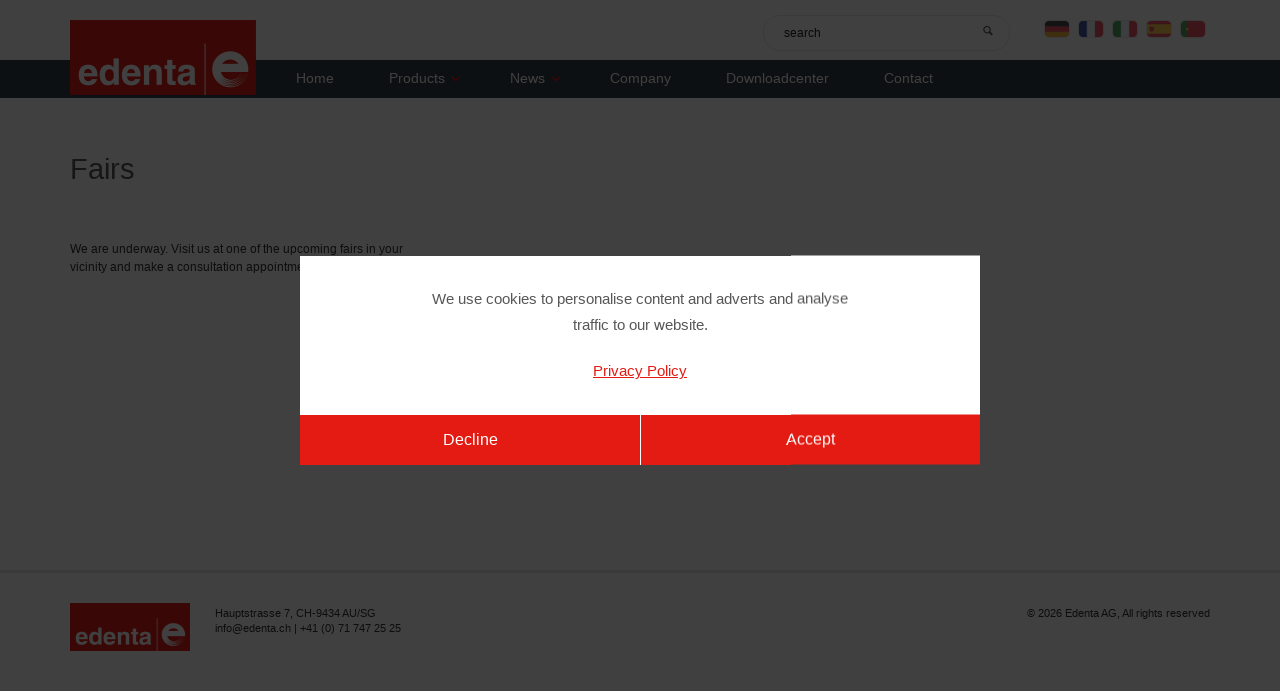

--- FILE ---
content_type: text/html; charset=UTF-8
request_url: https://www.edenta.com/en/fairs/
body_size: 2897
content:
<!doctype html><!--%TIDY_DOCTYPE%-->
<!--[if lt IE 7]>      <html class="no-js lt-ie9 lt-ie8 lt-ie7"> <![endif]-->
<!--[if IE 7]>         <html class="no-js lt-ie9 lt-ie8"> <![endif]-->
<!--[if IE 8]>         <html class="no-js lt-ie9"> <![endif]-->
<!--[if gt IE 8]><!--> <html class="no-js"> <!--<![endif]-->


<head>
      <!-- This is a ZOOLU cached page (15.01.2026 02:30:41) -->
    <meta charset="utf-8">
    
    <meta name="viewport" content="width=device-width, initial-scale=1.0, maximum-scale=1.0, minimum-scale=1.0" />
    <meta name="format-detection" content="telephone=no">
    
    <title>Fairs | Edenta</title>
    <meta name="robots" content="index,follow"/>            
    
    <link rel="alternate" href="http://www.edenta.com/de/messen/" hreflang="de" /><link rel="alternate" href="http://www.edenta.com/de/messen/" hreflang="x-default" /><link rel="alternate" href="http://www.edenta.com/en/fairs/" hreflang="en" /><link rel="alternate" href="http://www.edenta.com/fr/salons-professionnels/" hreflang="fr" /><link rel="alternate" href="http://www.edenta.com/it/fiere/" hreflang="it" /><link rel="alternate" href="http://www.edenta.com/es/ferias/" hreflang="es" /><link rel="alternate" href="http://www.edenta.com/pt/feiras-e-exposices/" hreflang="pt" /><meta name="language" content="en" />
    <meta name="publisher" content="MASSIVE ART WebServices GmbH" />
    <meta name="DC.Publisher" content="MASSIVE ART WebServices GmbH" />
    <meta name="author" content="Edenta" />
    <meta name="copyright" content="Edenta" />
    <meta name="DC.Title" content="Edenta" />
    <meta name="DC.Copyright" content="Edenta" />

    <link rel="shortcut icon" type="image/x-icon" href="/website/themes/edenta/favicon.ico" />
    
    <link rel="stylesheet" href="/website/themes/edenta/css/normalize.css">
    <link rel="stylesheet" href="/website/themes/edenta/css/main.css">
    <link rel="stylesheet" href="/website/themes/edenta/css/grid.css">
    <link rel="stylesheet" href="/website/themes/edenta/css/style.css?v=202104071400">
    <link rel="stylesheet" href="/website/themes/edenta/css/modus.css">
    
    <link rel="stylesheet" href="/website/themes/edenta/icomoon/style.css">
    
    <!--[if lte IE 7]><link rel="stylesheet" href="/website/themes/edenta/icomoon/ie7/ie7.css"/><![endif]-->
    <!--[if lte IE 7]><script src="/website/themes/edenta/icomoon/ie7/ie7.js"></script><![endif]-->
    
    <link rel="stylesheet" href="/website/themes/edenta/js/prettyPhoto_compressed_3/css/prettyPhoto.css">
    
    <script src="/website/themes/edenta/js/modernizr-2.6.2.min.js"></script>
    <script src="/website/themes/edenta/js/respond.min.js"></script>
</head>

<body>
        <div id="wrap">    
        <div id="main" class="clearfix">
            
<header class="section-grid no-slider">    
    <div class="top inner-content">
        <div class="grid">
            <div class="grid__item one-third">
                
            </div>
            <div class="grid__item  two-thirds">
                <div class="right">
                    <div onclick="MassiveArt.Navigation.toggle();" id="menu-button">
                        Menü <img src="/website/themes/edenta/images/nav-icon.png" />
                    </div>
                    
                    
          <div class="language">
            <div id="lang"><div class="items"><a class="item" href="/de/messen/"><img src="/website/themes/edenta/images/flags/de.png" title="DE" alt="DE" /></a><a class="item" href="/fr/salons-professionnels/"><img src="/website/themes/edenta/images/flags/fr.png" title="FR" alt="FR" /></a><a class="item" href="/it/fiere/"><img src="/website/themes/edenta/images/flags/it.png" title="IT" alt="IT" /></a><a class="item" href="/es/ferias/"><img src="/website/themes/edenta/images/flags/es.png" title="ES" alt="ES" /></a><a class="item" href="/pt/feiras-e-exposices/"><img src="/website/themes/edenta/images/flags/pt.png" title="PT" alt="PT" /></a></div></div></div>                    
                    <div class="search">
                        <form id="searchForm" name="searchForm" action="/de/">
                            <div class="ipt">
                                <input id="searchField" type="text" name="q" data-val="search" value="search" autocomplete="off">
                                <a class="button" onclick="MassiveArt.Search.search(); return false;" href="#"><span class="icon icon-search">&nbsp;</span></a>
                            </div>
                        </form>
                    </div>
                    <div class="clear"></div>
                </div>
            </div>
            
        </div>
    </div>
    
    <div class="bottom">
        
        <div class="logo">
                        <a href="/"><img alt="edenta" src="/website/themes/edenta/images/logo-edenta.png" /></a>
                    </div>
        
            <nav class="main-nav">
            	<ul class="inner-content">
    				<li class="mobile-search">
        				<div class="search">
                    		<form id="searchFormMobile" name="searchFormMobile" action="/de/">
                        		<div class="ipt">
                            		<input id="searchFieldMobile" type="text" name="q" data-val="search" value="search" autocomplete="off">
                            		<a class="button" onclick="MassiveArt.Content.search(); return false;" href="#"><span class="icon icon-search">&nbsp;</span></a>
                        		</div>
                    		</form>
                		</div>
    				</li>
            		<li>
            			<a href="/">Home</a>
            		</li>
                	<li class=" has-icon ">
                		<a onclick="MassiveArt.Navigation.showSubForSmartphones(this); return false;" href="/en/products/">Products
                			<span class="icon icon-arrow-down">&nbsp;</span>
                		</a>
                    	<ul>
                            <li class="">
                        		<a  href="/en/dentist/">Dentist</a>
                        	</li>
                            <li class="">
                        		<a  href="/en/dental-technician/">Dental technician</a>
                        	</li>
                            <li class="">
                        		<a  href="/en/jeweller/">Jeweller</a>
                        	</li>
                            <li class="">
                        		<a  href="/en/podology/">Podology</a>
                        	</li>
                    	</ul>
                	</li>
                	<li class=" has-icon  active">
                		<a onclick="MassiveArt.Navigation.showSubForSmartphones(this); return false;" href="/en/news/">News
                			<span class="icon icon-arrow-down">&nbsp;</span>
                		</a>
                    	<ul>
                            <li class=" active">
                        		<a  href="/en/fairs/">Fairs</a>
                        	</li>
                            <li class="">
                        		<a  href="/en/product-innovation-2017">Product Innovations 2019</a>
                        	</li>
                    	</ul>
                	</li>
                	<li class=" ">
                		<a  href="/en/company/">Company
                			
                		</a>
                	</li>
                	<li class=" ">
                		<a  href="/en/downloadcenter/">Downloadcenter
                			
                		</a>
                	</li>
                	<li class="last ">
                		<a  href="/en/get-in-touch-with-edenta">Contact
                			
                		</a>
                	</li>
            <li class="lang has-icon"><a onclick="MassiveArt.Navigation.showSubForSmartphones(this); return false;" href="#">language selection <span class="icon icon-arrow-down">&nbsp;</span></a><ul><li><a class="item" href="/de/messen/">Deutsch</a></li><li><a class="item" href="/fr/salons-professionnels/">Français</a></li><li><a class="item" href="/it/fiere/">Italiano</a></li><li><a class="item" href="/es/ferias/">Español</a></li><li><a class="item" href="/pt/feiras-e-exposices/">Portuguese</a></li></ul></li>
            	</ul>
            	<div class="clear"></div>
            </nav>        <div class="clear"></div>
        
    </div>
</header>            <div class="content-container">
                <!-- Template Content -->
                <div class="inner-content template-event-overview">

    <section class="page-content">
        
        <h1>Fairs</h1>        
        <div class="grid">
            <div class="grid__item one-third portable--one-whole">
                <div class="description"><p>We are underway. Visit us at one of the upcoming fairs in your vicinity and make a consultation appointment already now.</p></div>            </div>
            
            <div class="grid__item two-thirds portable--one-whole">
                <div class="grid grid--full">
                    <div class="event-overview">
                                            </div>
                </div>
            </div>
            
        </div>
    </section>
    
</div>            </div>
        </div>
    </div>
    
    <footer>
    <div class="inner-content">
        <div class="top">
            <div class="grid">
                <div class="grid__item one-half">
                    <div class="footer-logo">
                        <img alt="edenta" src="/website/themes/edenta/images/logo-edenta.png" />
                    </div>
                    <div class="address">
                        <p>Hauptstrasse 7, CH-9434 AU/SG</p>
                        <p><a href="mailto:info@edenta.ch">info@edenta.ch</a> | +41 (0) 71 747 25 25</p>
                    </div>
                    <div class="clear"></div>
                </div>
                <div class="grid__item one-half">
                    <div class="footer-right">
                        <p>&copy; 2026 Edenta AG, All rights reserved</p>
                                            </div>
                </div>
            </div>
        </div>
    </div>
</footer>
    <!-- Cookie Messsage. -->
    <div class="cookie-message-darkener js-cookie-message-darkener"></div>

    <section class="cookie-message js-cookie-message">
        <div class="cookie-message-text">
            <p>
                We use cookies to personalise content and adverts and analyse traffic to our website.            </p>
            <a href="/privacy-policy">
                Privacy Policy            </a>
        </div>

        <div class="cookie-message-button js-cookie-message-button-dismiss">
            Decline        </div>

        <div class="cookie-message-button js-cookie-message-button-accept">
            Accept        </div>
    </section>
    
    <script src="//ajax.googleapis.com/ajax/libs/jquery/1.9.1/jquery.min.js"></script>
    <script>window.jQuery || document.write('<script src="/website/themes/edenta/js/jquery-1.9.1.min.js"><\/script>')</script>
    
    <script type="text/javascript" src="/website/themes/edenta/js/carouFredSel-6-2.2.1/jquery.carouFredSel-6.2.1-packed.js"></script>
    <script type="text/javascript" src="/website/themes/edenta/js/jquery.dotdotdot-1.5.9.min.js"></script>
    <script type="text/javascript" src="/website/themes/edenta/js/prettyPhoto_compressed_3/js/jquery.prettyPhoto.js"></script>
    <script type="text/javascript" src="/website/themes/edenta/js/jquery.liveSearch.js"></script>
    <script type="text/javascript" src="/website/themes/edenta/js/js.cookie.js"></script>
    <script type="text/javascript" src="/website/themes/edenta/js/main.js?v=202104071400"></script>
    
    <script type="text/javascript">
        $(document).ready(function() {  
            
            $('#searchField').liveSearch({
                url: '/zoolu-website/search/livesearch?theme=edenta&rootLevelId=1&languageId=2&q=',
                typeDelay: 400
            });
            
                    });
    </script>
    <script class="js-analytics" type="text/plain">
        (function(i,s,o,g,r,a,m){i['GoogleAnalyticsObject']=r;i[r]=i[r]||function(){
        (i[r].q=i[r].q||[]).push(arguments)},i[r].l=1*new Date();a=s.createElement(o),
        m=s.getElementsByTagName(o)[0];a.async=1;a.src=g;m.parentNode.insertBefore(a,m)
        })(window,document,'script','//www.google-analytics.com/analytics.js','ga');

        ga('create', 'UA-58367560-1', 'auto');
        ga('set', 'anonymizeIp', true);
        ga('send', 'pageview');
    </script>
</body>
</html>


--- FILE ---
content_type: text/css
request_url: https://www.edenta.com/website/themes/edenta/css/grid.css
body_size: 4040
content:
/*------------------------------------*\
    $CSSWIZARDRY-GRIDS
\*------------------------------------*/
/**
 * CONTENTS
 * INTRODUCTION.........How the grid system works.
 * VARIABLES............Your settings.
 * MIXINS...............Library mixins.
 * GRID SETUP...........Build the grid structure.
 * WIDTHS...............Build our responsive widths around our breakpoints.
 * PUSH.................Push classes.
 * PULL.................Pull classes.
 */
/*------------------------------------*\
    $INTRODUCTION
\*------------------------------------*/
/**
 * csswizardry grids provides you with widths to suit a number of breakpoints
 * designed around devices of a size you specify. Out of the box, csswizardry
 * grids caters to the following types of device:
 *
 * palm     --  palm-based devices, like phones and small tablets
 * lap      --  lap-based devices, like iPads or laptops
 * portable --  all of the above
 * desk     --  stationary devices, like desktop computers
 * regular  --  any/all types of device
 *
 * These namespaces are then used in the library to give you the ability to
 * manipulate your layouts based around them, for example:
 *
   <div class="grid__item  one-whole  lap--one-half  desk--one-third">
 *
 * This would give you a grid item which is 100% width unless it is on a lap
 * device, at which point it become 50% wide, or it is on a desktop device, at
 * which point it becomes 33.333% width.
 *
 * csswizardry grids also has push and pull classes which allow you to nudge
 * grid items left and right by a defined amount. These follow the same naming
 * convention as above, but are prepended by either `push--` or `pull--`, for
 * example:
 *
   `class="grid__item  one-half  push--one-half"`
 *
 * This would give you a grid item which is 50% width and pushed over to the
 * right by 50%.
 *
 * All classes in csswizardry grids follow this patten, so you should fairly
 * quickly be able to piece together any combinations you can imagine, for
 * example:
 *
   `class="grid__item  one-whole  lap--one-half  desk--one-third  push--desk--one-third"`
 *
   `class="grid__item  one-quarter  palm--one-half  push--palm--one-half"`
 *
   `class="grid__item  palm--one-third  desk--five-twelfths"`
 */
/*------------------------------------*\
    $VARIABLES
\*------------------------------------*/
/**
 * If you are building a non-responsive site but would still like to use
 * csswizardry-grids, set this to ‘false’:
 */
/**
 * Is this build mobile first? Setting to ‘true’ means that all grids will be
 * 100% width if you do not apply a more specific class to them.
 */
/**
 * Set the spacing between your grid items.
 */
/**
 * Would you like Sass’ silent classes, or regular CSS classes?
 */
/**
 * Would you like push and pull classes enabled?
 */
/**
 * Using `inline-block` means that the grid items need their whitespace removing
 * in order for them to work correctly. Set the following to true if you are
 * going to achieve this by manually removing/commenting out any whitespace in
 * your HTML yourself.
 *
 * Setting this to false invokes a hack which cannot always be guaranteed,
 * please see the following for more detail:
 *
 * github.com/csswizardry/csswizardry-grids/commit/744d4b23c9d2b77d605b5991e54a397df72e0688
 * github.com/csswizardry/inuit.css/issues/170#issuecomment-14859371
 */
/**
 * Define your breakpoints. The first value is the prefix that shall be used for
 * your classes (e.g. `.palm--one-half`), the second value is the media query
 * that the breakpoint fires at.
 */
/**
 * Define which namespaced breakpoints you would like to generate for each of
 * widths, push and pull. This is handy if you only need pull on, say, desk, or
 * you only need a new width breakpoint at mobile sizes. It allows you to only
 * compile as much CSS as you need. All are turned on by default, but you can
 * add and remove breakpoints at will.
 *
 * Push and pull shall only be used if `$push` and/or `$pull` and `$responsive`
 * have been set to ‘true’.
 */
/**
 * You do not need to edit anything from this line onward; csswizardry-grids is
 * good to go. Happy griddin’!
 */
/*------------------------------------*\
    $MIXINS
\*------------------------------------*/
/**
 * These mixins are for the library to use only, you should not need to modify
 * them at all.
 *
 * Enclose a block of code with a media query as named in `$breakpoints`.
 */
/**
 * Drop relative positioning into silent classes which can’t take advantage of
 * the `[class*="push--"]` and `[class*="pull--"]` selectors.
 */
/*------------------------------------*\
    $GRID SETUP
\*------------------------------------*/
/**
 * 1. Allow the grid system to be used on lists.
 * 2. Remove any margins and paddings that might affect the grid system.
 * 3. Apply a negative `margin-left` to negate the columns’ gutters.
 */
.grid {
  list-style: none;
  /* [1] */
  margin: 0;
  /* [2] */
  padding: 0;
  /* [2] */
  margin-left: -24px;
  /* [3] */ }

/**
 * 1. Cause columns to stack side-by-side.
 * 2. Space columns apart.
 * 3. Align columns to the tops of each other.
 * 4. Full-width unless told to behave otherwise.
 * 5. Required to combine fluid widths and fixed gutters.
 */
.grid__item {
  display: inline-block;
  /* [1] */
  zoom: 1;
  *display: inline;
  padding-left: 24px;
  /* [2] */
  vertical-align: top;
  /* [3] */
  width: 100%;
  /* [4] */
  -webkit-box-sizing: border-box;
  /* [5] */
  -moz-box-sizing: border-box;
  /* [5] */
  box-sizing: border-box;
  /* [5] */
  *behavior: url(/website/themes/edenta/css/boxsizing.htc); }

/**
 * Reversed grids allow you to structure your source in the opposite order to
 * how your rendered layout will appear. Extends `.grid`.
 */
.grid--rev {
  direction: rtl;
  text-align: left; }
  .grid--rev > .grid__item {
    direction: ltr;
    text-align: left; }

/**
 * Gutterless grids have all the properties of regular grids, minus any spacing.
 * Extends `.grid`.
 */
.grid--full {
  margin-left: 0; }
  .grid--full > .grid__item {
    padding-left: 0; }

/**
 * Align the entire grid to the right. Extends `.grid`.
 */
.grid--right {
  text-align: right; }
  .grid--right > .grid__item {
    text-align: left; }

/**
 * Centered grids align grid items centrally without needing to use push or pull
 * classes. Extends `.grid`.
 */
.grid--center {
  text-align: center; }
  .grid--center > .grid__item {
    text-align: left; }

/**
 * Align grid cells vertically (`.grid--middle` or `.grid--bottom`). Extends
 * `.grid`.
 */
.grid--middle > .grid__item {
  vertical-align: middle; }

.grid--bottom > .grid__item {
  vertical-align: bottom; }

/**
 * Create grids with narrower gutters. Extends `.grid`.
 */
.grid--narrow {
  margin-left: -12px; }
  .grid--narrow > .grid__item {
    padding-left: 12px; }

/**
 * Create grids with wider gutters. Extends `.grid`.
 */
.grid--wide {
  margin-left: -48px; }
  .grid--wide > .grid__item {
    padding-left: 48px; }

/*------------------------------------*\
    $WIDTHS
\*------------------------------------*/
/**
 * Create our width classes, prefixed by the specified namespace.
 */
/**
 * Our regular, non-responsive width classes.
 */
/**
 * Whole
 */
.one-whole {
  width: 100%; }

/**
 * Halves
 */
.one-half, .two-quarters, .three-sixths, .four-eighths, .five-tenths, .six-twelfths {
  width: 50%; }

/**
 * Thirds
 */
.one-third, .two-sixths, .four-twelfths {
  width: 33.333%; }

.two-thirds, .four-sixths, .eight-twelfths {
  width: 66.666%; }

/**
 * Quarters
 */
.one-quarter, .two-eighths, .three-twelfths {
  width: 25%; }

.three-quarters, .six-eighths, .nine-twelfths {
  width: 75%; }

/**
 * Fifths
 */
.one-fifth, .two-tenths {
  width: 20%; }

.two-fifths, .four-tenths {
  width: 40%; }

.three-fifths, .six-tenths {
  width: 60%; }

.four-fifths, .eight-tenths {
  width: 80%; }

/**
 * Sixths
 */
.one-sixth, .two-twelfths {
  width: 16.666%; }

.five-sixths, .ten-twelfths {
  width: 83.333%; }

/**
 * Eighths
 */
.one-eighth {
  width: 12.5%; }

.three-eighths {
  width: 37.5%; }

.five-eighths {
  width: 62.5%; }

.seven-eighths {
  width: 87.5%; }

/**
 * Tenths
 */
.one-tenth {
  width: 10%; }

.three-tenths {
  width: 30%; }

.seven-tenths {
  width: 70%; }

.nine-tenths {
  width: 90%; }

/**
 * Twelfths
 */
.one-twelfth {
  width: 8.333%; }

.five-twelfths {
  width: 41.666%; }

.seven-twelfths {
  width: 58.333%; }

.eleven-twelfths {
  width: 91.666%; }

/**
 * Our responsive classes, if we have enabled them.
 */
@media only screen and (max-width: 480px) {
  /**
   * Whole
   */
  .palm--one-whole {
    width: 100%; }

  /**
   * Halves
   */
  .palm--one-half, .palm--two-quarters, .palm--three-sixths, .palm--four-eighths, .palm--five-tenths, .palm--six-twelfths {
    width: 50%; }

  /**
   * Thirds
   */
  .palm--one-third, .palm--two-sixths, .palm--four-twelfths {
    width: 33.333%; }

  .palm--two-thirds, .palm--four-sixths, .palm--eight-twelfths {
    width: 66.666%; }

  /**
   * Quarters
   */
  .palm--one-quarter, .palm--two-eighths, .palm--three-twelfths {
    width: 25%; }

  .palm--three-quarters, .palm--six-eighths, .palm--nine-twelfths {
    width: 75%; }

  /**
   * Fifths
   */
  .palm--one-fifth, .palm--two-tenths {
    width: 20%; }

  .palm--two-fifths, .palm--four-tenths {
    width: 40%; }

  .palm--three-fifths, .palm--six-tenths {
    width: 60%; }

  .palm--four-fifths, .palm--eight-tenths {
    width: 80%; }

  /**
   * Sixths
   */
  .palm--one-sixth, .palm--two-twelfths {
    width: 16.666%; }

  .palm--five-sixths, .palm--ten-twelfths {
    width: 83.333%; }

  /**
   * Eighths
   */
  .palm--one-eighth {
    width: 12.5%; }

  .palm--three-eighths {
    width: 37.5%; }

  .palm--five-eighths {
    width: 62.5%; }

  .palm--seven-eighths {
    width: 87.5%; }

  /**
   * Tenths
   */
  .palm--one-tenth {
    width: 10%; }

  .palm--three-tenths {
    width: 30%; }

  .palm--seven-tenths {
    width: 70%; }

  .palm--nine-tenths {
    width: 90%; }

  /**
   * Twelfths
   */
  .palm--one-twelfth {
    width: 8.333%; }

  .palm--five-twelfths {
    width: 41.666%; }

  .palm--seven-twelfths {
    width: 58.333%; }

  .palm--eleven-twelfths {
    width: 91.666%; } }
@media only screen and (min-width: 481px) and (max-width: 1023px) {
  /**
   * Whole
   */
  .lap--one-whole {
    width: 100%; }

  /**
   * Halves
   */
  .lap--one-half, .lap--two-quarters, .lap--three-sixths, .lap--four-eighths, .lap--five-tenths, .lap--six-twelfths {
    width: 50%; }

  /**
   * Thirds
   */
  .lap--one-third, .lap--two-sixths, .lap--four-twelfths {
    width: 33.333%; }

  .lap--two-thirds, .lap--four-sixths, .lap--eight-twelfths {
    width: 66.666%; }

  /**
   * Quarters
   */
  .lap--one-quarter, .lap--two-eighths, .lap--three-twelfths {
    width: 25%; }

  .lap--three-quarters, .lap--six-eighths, .lap--nine-twelfths {
    width: 75%; }

  /**
   * Fifths
   */
  .lap--one-fifth, .lap--two-tenths {
    width: 20%; }

  .lap--two-fifths, .lap--four-tenths {
    width: 40%; }

  .lap--three-fifths, .lap--six-tenths {
    width: 60%; }

  .lap--four-fifths, .lap--eight-tenths {
    width: 80%; }

  /**
   * Sixths
   */
  .lap--one-sixth, .lap--two-twelfths {
    width: 16.666%; }

  .lap--five-sixths, .lap--ten-twelfths {
    width: 83.333%; }

  /**
   * Eighths
   */
  .lap--one-eighth {
    width: 12.5%; }

  .lap--three-eighths {
    width: 37.5%; }

  .lap--five-eighths {
    width: 62.5%; }

  .lap--seven-eighths {
    width: 87.5%; }

  /**
   * Tenths
   */
  .lap--one-tenth {
    width: 10%; }

  .lap--three-tenths {
    width: 30%; }

  .lap--seven-tenths {
    width: 70%; }

  .lap--nine-tenths {
    width: 90%; }

  /**
   * Twelfths
   */
  .lap--one-twelfth {
    width: 8.333%; }

  .lap--five-twelfths {
    width: 41.666%; }

  .lap--seven-twelfths {
    width: 58.333%; }

  .lap--eleven-twelfths {
    width: 91.666%; } }
@media only screen and (max-width: 1023px) {
  /**
   * Whole
   */
  .portable--one-whole {
    width: 100%; }

  /**
   * Halves
   */
  .portable--one-half, .portable--two-quarters, .portable--three-sixths, .portable--four-eighths, .portable--five-tenths, .portable--six-twelfths {
    width: 50%; }

  /**
   * Thirds
   */
  .portable--one-third, .portable--two-sixths, .portable--four-twelfths {
    width: 33.333%; }

  .portable--two-thirds, .portable--four-sixths, .portable--eight-twelfths {
    width: 66.666%; }

  /**
   * Quarters
   */
  .portable--one-quarter, .portable--two-eighths, .portable--three-twelfths {
    width: 25%; }

  .portable--three-quarters, .portable--six-eighths, .portable--nine-twelfths {
    width: 75%; }

  /**
   * Fifths
   */
  .portable--one-fifth, .portable--two-tenths {
    width: 20%; }

  .portable--two-fifths, .portable--four-tenths {
    width: 40%; }

  .portable--three-fifths, .portable--six-tenths {
    width: 60%; }

  .portable--four-fifths, .portable--eight-tenths {
    width: 80%; }

  /**
   * Sixths
   */
  .portable--one-sixth, .portable--two-twelfths {
    width: 16.666%; }

  .portable--five-sixths, .portable--ten-twelfths {
    width: 83.333%; }

  /**
   * Eighths
   */
  .portable--one-eighth {
    width: 12.5%; }

  .portable--three-eighths {
    width: 37.5%; }

  .portable--five-eighths {
    width: 62.5%; }

  .portable--seven-eighths {
    width: 87.5%; }

  /**
   * Tenths
   */
  .portable--one-tenth {
    width: 10%; }

  .portable--three-tenths {
    width: 30%; }

  .portable--seven-tenths {
    width: 70%; }

  .portable--nine-tenths {
    width: 90%; }

  /**
   * Twelfths
   */
  .portable--one-twelfth {
    width: 8.333%; }

  .portable--five-twelfths {
    width: 41.666%; }

  .portable--seven-twelfths {
    width: 58.333%; }

  .portable--eleven-twelfths {
    width: 91.666%; } }
@media only screen and (min-width: 1024px) {
  /**
   * Whole
   */
  .desk--one-whole {
    width: 100%; }

  /**
   * Halves
   */
  .desk--one-half, .desk--two-quarters, .desk--three-sixths, .desk--four-eighths, .desk--five-tenths, .desk--six-twelfths {
    width: 50%; }

  /**
   * Thirds
   */
  .desk--one-third, .desk--two-sixths, .desk--four-twelfths {
    width: 33.333%; }

  .desk--two-thirds, .desk--four-sixths, .desk--eight-twelfths {
    width: 66.666%; }

  /**
   * Quarters
   */
  .desk--one-quarter, .desk--two-eighths, .desk--three-twelfths {
    width: 25%; }

  .desk--three-quarters, .desk--six-eighths, .desk--nine-twelfths {
    width: 75%; }

  /**
   * Fifths
   */
  .desk--one-fifth, .desk--two-tenths {
    width: 20%; }

  .desk--two-fifths, .desk--four-tenths {
    width: 40%; }

  .desk--three-fifths, .desk--six-tenths {
    width: 60%; }

  .desk--four-fifths, .desk--eight-tenths {
    width: 80%; }

  /**
   * Sixths
   */
  .desk--one-sixth, .desk--two-twelfths {
    width: 16.666%; }

  .desk--five-sixths, .desk--ten-twelfths {
    width: 83.333%; }

  /**
   * Eighths
   */
  .desk--one-eighth {
    width: 12.5%; }

  .desk--three-eighths {
    width: 37.5%; }

  .desk--five-eighths {
    width: 62.5%; }

  .desk--seven-eighths {
    width: 87.5%; }

  /**
   * Tenths
   */
  .desk--one-tenth {
    width: 10%; }

  .desk--three-tenths {
    width: 30%; }

  .desk--seven-tenths {
    width: 70%; }

  .desk--nine-tenths {
    width: 90%; }

  /**
   * Twelfths
   */
  .desk--one-twelfth {
    width: 8.333%; }

  .desk--five-twelfths {
    width: 41.666%; }

  .desk--seven-twelfths {
    width: 58.333%; }

  .desk--eleven-twelfths {
    width: 91.666%; } }
@media only screen and (max-width: 700px) {
  /**
   * Whole
   */
  .special--one-whole {
    width: 100%; }

  /**
   * Halves
   */
  .special--one-half, .special--two-quarters, .special--three-sixths, .special--four-eighths, .special--five-tenths, .special--six-twelfths {
    width: 50%; }

  /**
   * Thirds
   */
  .special--one-third, .special--two-sixths, .special--four-twelfths {
    width: 33.333%; }

  .special--two-thirds, .special--four-sixths, .special--eight-twelfths {
    width: 66.666%; }

  /**
   * Quarters
   */
  .special--one-quarter, .special--two-eighths, .special--three-twelfths {
    width: 25%; }

  .special--three-quarters, .special--six-eighths, .special--nine-twelfths {
    width: 75%; }

  /**
   * Fifths
   */
  .special--one-fifth, .special--two-tenths {
    width: 20%; }

  .special--two-fifths, .special--four-tenths {
    width: 40%; }

  .special--three-fifths, .special--six-tenths {
    width: 60%; }

  .special--four-fifths, .special--eight-tenths {
    width: 80%; }

  /**
   * Sixths
   */
  .special--one-sixth, .special--two-twelfths {
    width: 16.666%; }

  .special--five-sixths, .special--ten-twelfths {
    width: 83.333%; }

  /**
   * Eighths
   */
  .special--one-eighth {
    width: 12.5%; }

  .special--three-eighths {
    width: 37.5%; }

  .special--five-eighths {
    width: 62.5%; }

  .special--seven-eighths {
    width: 87.5%; }

  /**
   * Tenths
   */
  .special--one-tenth {
    width: 10%; }

  .special--three-tenths {
    width: 30%; }

  .special--seven-tenths {
    width: 70%; }

  .special--nine-tenths {
    width: 90%; }

  /**
   * Twelfths
   */
  .special--one-twelfth {
    width: 8.333%; }

  .special--five-twelfths {
    width: 41.666%; }

  .special--seven-twelfths {
    width: 58.333%; }

  .special--eleven-twelfths {
    width: 91.666%; } }
/*------------------------------------*\
    $PUSH
\*------------------------------------*/
/**
 * Push classes, to move grid items over to the right by certain amounts.
 */
/*------------------------------------*\
    $PULL
\*------------------------------------*/
/**
 * Pull classes, to move grid items back to the left by certain amounts.
 */


--- FILE ---
content_type: text/css
request_url: https://www.edenta.com/website/themes/edenta/css/style.css?v=202104071400
body_size: 6792
content:
.inline-block{display:inline-block;zoom:1;*display:inline}header{position:relative;z-index:20}header .logo{float:left;margin-top:-40px;margin-right:40px;padding-left:70px}@media only screen and (max-width:920px){header .logo{padding:0 20px}}header .logo h1{margin-bottom:0}@media only screen and (max-width:800px){header .logo{margin-bottom:0}header .logo img{width:125px}}header .logo h1{line-height:0}@media only screen and (max-width:800px){header .logo h1{margin-bottom:10px}}header.no-slider{margin-bottom:50px}@media only screen and (max-width:800px){header.no-slider{margin-bottom:25px}}header .top{height:60px}@media only screen and (max-width:800px){header .top{height:auto}}header .right{text-align:right;margin-top:15px}@media only screen and (max-width:800px){header .right{margin-top:20px}}header .search{position:relative;float:right}@media only screen and (max-width:800px){header .search{display:none}}header .search .icon{color:#575757;line-height:22px}header .search a{text-decoration:none;position:absolute;z-index:1;top:5px;right:10px}header .search #searchField,header .search #searchFieldMobile{border:1px solid #e8e8e8;height:34px;padding-left:20px;width:225px;-webkit-border-radius:17px;-moz-border-radius:17px;border-radius:17px;-webkit-appearance:none}header .language{float:right;margin-left:30px;padding-top:4px}header .language .item{margin:0 4px}header .language img{width:24px;border:1px solid #e8e8e8;-webkit-border-radius:5px;-moz-border-radius:5px;border-radius:5px}header #menu-button{float:right;margin-left:30px;display:none;cursor:pointer;color:#575757;font:400 normal 12px/25.5px 'Helvetica Neue',Helvetica,Arial}@media only screen and (max-width:800px){header #menu-button{display:block}}header #menu-button img{width:15px;margin-left:5px;margin-top:-2px}@media only screen and (max-width:800px){.language{display:none}}.main-nav{height:38px;background-color:#343f46}@media only screen and (max-width:800px){.main-nav{display:none;width:100%;background:0;height:auto;padding-top:20px}}.main-nav ul{margin:0}@media only screen and (max-width:800px){.main-nav ul.inner-content{padding:0}}.main-nav ul li{margin-right:55px;position:relative;z-index:10;float:left}.main-nav ul li ul li{float:none}.main-nav ul li.mobile-search{display:none}.main-nav ul li.mobile-search .search{float:none}.main-nav ul li.mobile-search #searchFieldMobile{width:90%}.main-nav ul li.lang{display:none}@media only screen and (max-width:800px){.main-nav ul li{width:100%;display:block;text-align:center;background:#575757;border-top:1px solid #ccc;float:none}.main-nav ul li.lang{display:block}.main-nav ul li.mobile-search{display:block;padding:5px 0}.main-nav ul li.mobile-search .search{display:block}.main-nav ul li.mobile-search a{right:20px;top:-3px}.main-nav ul li.mobile-search .icon{color:#575757}.main-nav ul li:hover a{color:#fff}}@media only screen and (max-width:1200px) and (max-height:700px){.main-nav ul li{margin-right:20px}}@media only screen and (max-width:1023px){.main-nav ul li{margin-right:20px}}@media only screen and (max-width:768px){.main-nav ul li{margin-right:20px}}.main-nav ul li.last{margin-right:0}.main-nav ul li.has-icon{margin-right:40px}@media only screen and (max-width:1200px) and (max-height:700px){.main-nav ul li.has-icon{margin-right:10px}}@media only screen and (max-width:1050px){.main-nav ul li.has-icon{margin-right:10px}}@media only screen and (max-width:800px){.main-nav ul li.has-icon a{padding-left:30px}}.main-nav ul li a{font:400 normal 13.5px/38px 'Helvetica Neue',Helvetica,Arial;color:#fff;text-decoration:none}@media only screen and (max-width:800px){.main-nav ul li a{display:block}}.main-nav ul li a .icon{color:#e41b13;vertical-align:middle;display:inline}.main-nav ul li:hover ul{display:block}@media only screen and (max-width:800px){.main-nav ul li:hover ul{display:none}}.main-nav ul li ul{display:none;position:absolute;z-index:100;left:-20px;top:38px;background-color:#fff;margin:0;padding:0;min-width:200px;-webkit-box-shadow:3px 3px 0 rgba(0,0,0,.2);-moz-box-shadow:3px 3px 0 rgba(0,0,0,.2);box-shadow:3px 3px 0 rgba(0,0,0,.2)}@media only screen and (max-width:800px){.main-nav ul li ul{position:relative;-webkit-box-shadow:none;-moz-box-shadow:none;box-shadow:none;left:0;top:0}}.main-nav ul li ul li{display:block;margin:0;border-top:1px solid #ccc}@media only screen and (max-width:800px){.main-nav ul li ul li{background:#333}}.main-nav ul li ul li:hover{background-color:#f1f0f0}@media only screen and (max-width:800px){.main-nav ul li ul li:hover a{color:#575757!important}}.main-nav ul li ul li a{color:#575757;display:block;padding:0 20px}@media only screen and (max-width:800px){.main-nav ul li ul li a{color:#fff!important;padding:5px 20px}}.bottom-nav-container{margin-left:-20px;margin-right:-20px}.bottom-nav{margin-bottom:65px;padding:0 20px}.bottom-nav ul{margin:0;padding:0}.bottom-nav ul li{position:relative}.bottom-nav ul li.first{margin-bottom:10px}.bottom-nav ul li.first a{color:#575757;font:400 normal 21px/31.5px 'Helvetica Neue',Helvetica,Arial}@media only screen and (max-width:800px){.bottom-nav ul li.first a{font:400 normal 13.5px/20.25px 'Helvetica Neue',Helvetica,Arial}}.bottom-nav ul li a{text-decoration:none;color:#333}*{margin:0;padding:0}html,body{background:#EEE}html,body,#wrap{height:100%}@media only screen and (max-width:1023px){html.touch aside.issuu-toc .spinner{display:block}}@media only screen and (max-width:1023px){html.touch aside.issuu-toc nav{display:none}}body>#wrap{height:auto;min-height:100%}#main{padding-bottom:150px}body,.grid__item{font:400 normal 12px/18px 'Helvetica Neue',Helvetica,Arial;color:#333}body a,.grid__item a{color:#333}body a.more-info,.grid__item a.more-info{color:#e41b13}@media only screen and (max-width:800px){body,.grid__item{font:400 normal 9.75px/14.25px 'Helvetica Neue',Helvetica,Arial}}h1,h2,h3,h4{font-weight:400;margin:0;color:#575757}h1{font:400 normal 28.5px/42.75px 'Helvetica Neue',Helvetica,Arial;margin-bottom:50px}@media only screen and (max-width:800px){h1{font:400 normal 21px/27px 'Helvetica Neue',Helvetica,Arial}}h2{font:400 normal 28.5px/42.75px 'Helvetica Neue',Helvetica,Arial;margin-bottom:50px}@media only screen and (max-width:800px){h2{font:400 normal 21px/27px 'Helvetica Neue',Helvetica,Arial}}h3{font:400 normal 21px/27px 'Helvetica Neue',Helvetica,Arial;margin-bottom:5px}@media only screen and (max-width:800px){h3{font:400 normal 13.5px/20.25px 'Helvetica Neue',Helvetica,Arial}}h4{font:400 normal 16.5px/24.75px 'Helvetica Neue',Helvetica,Arial;margin-bottom:20px}@media only screen and (max-width:800px){h4{font:400 normal 12px/18px 'Helvetica Neue',Helvetica,Arial}}p{margin:0 0 20px}a:active,a:focus{outline:0}.clear{clear:both;height:0;line-height:0;font-size:0}.grid{font-size:0}.grid--full .grid__item{padding-left:0!important}#wrap{margin:0 auto;max-width:1280px;position:relative;background:#FFF}@media only screen and (max-width:1200px) and (max-height:700px){#wrap{max-width:900px}}.content-container{position:relative;z-index:10}.inner-content{padding:0 70px}@media only screen and (max-width:920px){.inner-content{padding:0 20px}}.category-marker{width:10px;height:200px;display:none;float:left}@media only screen and (max-width:1023px){.category-marker{width:5px}}.category-marker.polisher{background-color:#fbca30;display:block}.category-marker.hardmetal{background-color:#01a005;display:block}.category-marker.steel{background-color:#197ee8;display:block}.category-marker.diamond{background-color:#f3411b;display:block}.category-marker.endodontia{background-color:#2529d2;display:block}.category-marker.bolts{background-color:#f28db5;display:block}.category-marker.supplies{background-color:#b75e9e;display:block}.category-marker.trennscheiben{background-color:#3b463b;display:block}.category-marker.abrasives{background-color:#be795e;display:block}.category-marker.mandrelle{background-color:#202543;display:block}.header-carousel{margin-bottom:35px}.header-carousel.startpage{margin-bottom:35px}@media only screen and (max-height:720px){.header-carousel.startpage .slide .bg-img{max-height:400px}}@media only screen and (max-height:600px){.header-carousel.startpage .slide .bg-img{max-height:300px}}@media only screen and (max-width:750px){.header-carousel.startpage .slide .bg-img{height:310px}}.header-carousel .slide{position:relative;cursor:pointer}.header-carousel .slide.overview-slide{cursor:auto}.header-carousel .slide .bg-img{width:100%;max-height:420px;position:relative}@media only screen and (max-height:720px){.header-carousel .slide .bg-img{max-height:400px}}@media only screen and (max-height:600px){.header-carousel .slide .bg-img{max-height:200px}}@media only screen and (max-width:750px){.header-carousel .slide .bg-img{height:310px}}.header-carousel .slide .bg-img img{width:100%}@media only screen and (max-width:750px){.header-carousel .slide .bg-img img{width:auto;height:100%;position:absolute;z-index:1}}@media only screen and (max-height:500px){.header-carousel .slide .bg-img img{}}.header-carousel .slide .trans-bg{background:url(/website/themes/edenta/images/trans-bg.png) repeat-x 0 bottom;width:100%;height:100%;position:absolute;left:0;top:0;z-index:2}.header-carousel .slide .text{position:absolute;z-index:10;bottom:40px;left:410px;color:#fff;padding-right:20px}@media screen and (max-width:1200px){.header-carousel .slide .text{left:380px}}@media screen and (max-width:1100px){.header-carousel .slide .text{left:370px}}@media screen and (max-width:900px){.header-carousel .slide .text{left:280px}}@media screen and (max-width:700px){.header-carousel .slide .text{left:0;padding-left:20px;bottom:10px;width:60%}}.header-carousel .slide .text p{font:400 100 33px/37.5px 'Helvetica Neue',Helvetica,Arial;font-weight:300;letter-spacing:1px}@media screen and (max-height:600px){.header-carousel .slide .text p{font-size:24px;line-height:30px}}@media screen and (max-width:850px){.header-carousel .slide .text p{font-size:24px;line-height:30px}}.header-carousel .slide .text span{font:400 normal 12px/18px 'Helvetica Neue',Helvetica,Arial;letter-spacing:1px}.header-carousel .slide .subheadline{position:absolute;z-index:10;top:25px;left:520px;text-align:left;color:#575757;font:400 normal 28.5px/28.5px 'Helvetica Neue',Helvetica,Arial;font-size:28px;line-height:36px;padding-right:20px}@media screen and (max-height:600px){.header-carousel .slide .subheadline{font-size:20px;line-height:26px}}@media screen and (max-width:850px){.header-carousel .slide .subheadline{font-size:20px;line-height:26px}}@media screen and (max-width:700px){.header-carousel .slide .subheadline{left:60%}}@media screen and (max-width:450px){.header-carousel .slide .subheadline{left:70%}}.header-carousel .slide h1{font:400 100 42px/48px 'Helvetica Neue',Helvetica,Arial;color:#fff;position:absolute;z-index:10;bottom:25px;left:70px;margin:0}@media only screen and (max-width:768px){.header-carousel .slide h1{left:20px}}@media only screen and (max-width:800px){.header-carousel .slide h1{font:400 100 18px/21px 'Helvetica Neue',Helvetica,Arial}}.header-carousel .slide .button{position:absolute;z-index:10;bottom:95px;right:-3%;width:20%}@media only screen and (max-width:800px){.header-carousel .slide .button{top:25px}}@media only screen and (min-width:320px) and (max-width:640px) and (orientation:portrait){.header-carousel .slide .button{width:30%}}.header-carousel .slide .button img{max-width:100%}.pages-overview{margin-bottom:20px}@media only screen and (max-width:800px){.pages-overview{margin-bottom:25px}}.pages-overview .block-container{margin-left:-20px;margin-right:-20px}.pages-overview .block-container .block{border-left:1px solid #e8e8e8;padding:5px 20px 15px;cursor:pointer;margin-bottom:75px}@media only screen and (max-width:800px){.pages-overview .block-container .block{margin-bottom:35px}}.pages-overview .block-container .block.first{border:0}@media only screen and (max-width:1023px){.pages-overview .block-container .block.third{border:0}}.pages-overview .block-container .block img{max-width:100%;margin-bottom:15px}.pages-overview .block-container .block h3{margin-bottom:10px}.pages-overview .block-container .block p{height:130px}@media only screen and (max-width:800px){.pages-overview .block-container .block p{font:400 normal 9.75px/14.25px 'Helvetica Neue',Helvetica,Arial}}.pages-overview .more-info{max-width:100%}.more-info{display:block;color:#e41b13;text-decoration:none;max-width:250px}.more-info .icon{float:right;line-height:22px}.page-content{margin-bottom:100px}.page-content .description{padding-right:20px;margin-bottom:40px}@media only screen and (max-width:800px){.page-content .description{padding-right:0;margin-bottom:30px}}.page-content .image-main{padding:0 20px;text-align:center;margin-bottom:40px}@media only screen and (max-width:768px){.page-content .image-main{padding-right:0;margin-bottom:30px}}@media only screen and (min-width:320px) and (max-width:640px) and (orientation:portrait){.page-content .image-main{padding:0;margin-bottom:30px}}.page-content .image-main img{max-width:100%}.internallinks-dynform{width:100%;display:inline-block;zoom:1;*display:inline;max-width:300px;border-left:0;padding-left:0;padding-right:25px;margin-right:65px}.internallinks-dynform.mobile{display:none}.internallinks-dynform.desktop{border-right:1px solid #e8e8e8}@media only screen and (max-width:1023px){.internallinks-dynform.mobile{display:block}.internallinks-dynform.desktop{display:none}}.internallinks-dynform h4{font-size:20px}.internallinks-dynform a{font-size:16px;line-height:24px}aside{border-left:1px solid #e8e8e8;padding-left:25px;margin-bottom:85px}@media only screen and (max-width:1023px){aside{border-left:0;padding-left:0}}aside.sidebar-dynform{width:100%;display:inline-block;zoom:1;*display:inline;max-width:300px;border-left:0;padding-left:0;padding-right:25px;margin-right:65px}aside.sidebar-dynform.mobile{display:none}aside.sidebar-dynform.desktop{border-right:1px solid #e8e8e8}@media only screen and (max-width:1023px){aside.sidebar-dynform.mobile{display:block}aside.sidebar-dynform.desktop{display:none}}aside.sidebar-dynform h4{font-size:20px}aside.sidebar-dynform p{font-size:16px;line-height:24px}aside .more-info .icon{color:#e41b13;font-size:10px;line-height:24px!important;float:right}aside.issuu-toc .spinner{display:none}aside.issuu-toc .text{line-height:24px}aside nav ul{margin:0;padding:0}aside nav ul li{margin-bottom:5px}aside nav ul li a{display:block;color:#333;text-decoration:none;max-width:250px}aside nav ul li a span.text{display:inline-block;zoom:1;*display:inline;width:90%;vertical-align:top}aside nav ul li a span.icon{color:#e41b13;font-size:10px;line-height:24px!important}@media only screen and (min-width:320px) and (max-width:640px) and (orientation:portrait){aside nav ul li a{width:100%}}.image-gallery{padding-right:10px;margin-bottom:85px}@media only screen and (min-width:320px) and (max-width:640px) and (orientation:portrait){.image-gallery{padding:0}}.image-gallery h3{margin-bottom:30px}.image-gallery .item{margin:0 10px 10px 0}.image-gallery .item img{max-width:100%}.downloads-extended a{text-decoration:none;font-size:12px;line-height:16px}.downloads-extended .icon{color:#e41b13}.downloads-extended .item{margin-bottom:20px}.downloads-extended h3{margin-bottom:30px}.downloads-extended .icon{max-width:100%;vertical-align:bottom}.downloads-extended .preview{max-width:100%}.downloads-extended .title{padding:5px 0;font-size:15px;line-height:22px}@media only screen and (max-width:1023px){.downloads-extended .title{font-size:13px;line-height:18px}}.downloads{margin-bottom:85px}.downloads h3{margin-bottom:30px}.downloads.product-detail{margin-bottom:45px}.downloads.product-detail h3{border-bottom:1px solid #e8e8e8;margin-bottom:30px;padding:0 0 15px}.downloads.product-detail .item{display:inline-block;zoom:1;*display:inline}.downloads.product-detail .item.inline{float:left;display:block;width:auto}.downloads.product-detail .item .icon{border-left:1px solid #e8e8e8;padding-left:5px}.downloads.product-detail .item .icon.first{border-left:0;padding-left:0}@media only screen and (max-width:1023px){.downloads.product-detail .item .icon.fourth{border-left:0;padding-left:0}}@media only screen and (min-width:320px) and (max-width:640px) and (orientation:portrait){.downloads.product-detail .item .icon{border-left:0;padding-left:0}}.downloads.download-center{padding-left:50px}@media only screen and (max-width:1023px){.downloads.download-center{padding-left:0}}.downloads .item{margin-bottom:20px}.downloads a{text-decoration:none;color:#333}.downloads a .icon{height:26px;margin-right:10px;vertical-align:bottom;float:left}.downloads a span{display:block;overflow:hidden;height:30px}.downloads a span span{font:400 200 9px/18px 'Helvetica Neue',Helvetica,Arial;display:inline}.downloads .more-downloads{display:block;color:#e41b13!important;text-decoration:none;background:url(/website/themes/edenta/images/arrow-right.png) no-repeat right center;text-align:right;padding-right:25px;cursor:pointer}@media only screen and (max-width:480px){.downloads .more-downloads{text-align:left;display:inline-block;zoom:1;*display:inline}}.downloads .bottom-items{display:none}.textblocks{margin-bottom:85px}.textblocks .description{margin-bottom:20px}.textblocks .image img{max-width:100%}.textblocks .item{margin-bottom:40px}@media only screen and (min-width:320px) and (max-width:640px) and (orientation:portrait){.textblocks .item{margin-bottom:50px}}.textblocks .item.img-right .image{padding:0 20px}@media only screen and (max-width:768px){.textblocks .item.img-right .image{padding-right:0}}@media only screen and (min-width:320px) and (max-width:640px) and (orientation:portrait){.textblocks .item.img-right .image{padding:0}}@media only screen and (min-width:320px) and (max-width:640px) and (orientation:landscape){.textblocks .item.img-right .image{padding:0 0 0 10px}}.textblocks .item.img-left .image{padding:0 40px 0 0}@media only screen and (max-width:768px){.textblocks .item.img-left .image{padding:0 20px 0 0}}@media only screen and (max-width:800px){.textblocks .item.img-left .image{padding:0;margin-bottom:20px}}@media only screen and (max-width:768px){.textblocks .item.img-left .description{padding:0 0 0 20px}}@media only screen and (min-width:320px) and (max-width:640px) and (orientation:portrait){.textblocks .item.img-left .description{padding:0}}.textblocks .item.img-top .image{padding:0 20px 20px 0}@media only screen and (max-width:800px){.textblocks .item.img-top .image{padding:0;margin-bottom:20px}}@media only screen and (max-width:768px){.textblocks .item.img-top .description{padding:0 0 0 20px}}@media only screen and (max-width:800px){.textblocks .item.img-top .description{padding:0}}.textblocks .item.img-bottom .image{padding:0 20px 20px 0}@media only screen and (max-width:768px){.textblocks .item.img-bottom .image{padding-right:0;padding-left:20px}}@media only screen and (max-width:800px){.textblocks .item.img-bottom .image{padding:0}}@media only screen and (max-width:1023px){.product-overview,.event-overview,.overview{margin-right:-20px;margin-left:-20px}}.product-overview .item,.event-overview .item,.overview .item{margin-bottom:45px;padding:15px 30px;border-right:1px solid #e8e8e8;cursor:pointer}@media only screen and (min-width:320px) and (max-width:640px) and (orientation:portrait){.product-overview .item,.event-overview .item,.overview .item{padding:0 20px}}.product-overview .item h4,.event-overview .item h4,.overview .item h4{height:50px}.product-overview .item.third,.event-overview .item.third,.overview .item.third{border-right:0}@media only screen and (min-width:320px) and (max-width:640px) and (orientation:portrait){.product-overview .item.third,.event-overview .item.third,.overview .item.third{border-right:1px solid #e8e8e8}}.product-overview .item .image,.event-overview .item .image,.overview .item .image{margin-bottom:30px}.product-overview .item .image img,.event-overview .item .image img,.overview .item .image img{max-width:40px}.product-overview .item p,.event-overview .item p,.overview .item p{height:60px;margin-bottom:5px}.product-overview.innovations .item,.event-overview.innovations .item,.overview.innovations .item{max-width:250px}.product-innovation .image-main{text-align:left;padding:0}.product-innovation aside{border-left:0}.product-innovation aside ul{list-style-type:disc;padding-left:16px}.product-innovation aside h4{border-left:5px solid #4d83ba;padding-left:5px}.product-innovation aside h4.polisher{border-color:#fbca30}.product-innovation aside h4.hardmetal{border-color:#01a005}.product-innovation aside h4.steel{border-color:#197ee8}.product-innovation aside h4.diamond{border-color:#f3411b}.product-innovation aside h4.endodontia{border-color:#2529d2}.product-innovation aside h4.bolts{border-color:#f28db5}.product-innovation aside h4.supplies{border-color:#b75e9e}.product-innovation aside h4.trennscheiben{border-color:#3b463b}.product-innovation aside h4.abrasives{border-color:#be795e}.product-innovation aside h4.mandrelle{border-color:#202543}.product-innovation aside h4.pi_dentists{border-color:#5285bb}.product-innovation aside h4.pi_jeweler{border-color:#a05152}.product-innovation aside h4.pi_technic{border-color:#9cbc5f}.product-innovation aside h4.pi_podiatrist{border-color:#f6be43}@media only screen and (max-width:1023px){.product-overview{margin-right:0;margin-left:0}}.product-overview .item{margin-bottom:25px}.product-overview .item h3{font:400 normal 16.5px/22.5px 'Helvetica Neue',Helvetica,Arial;margin-bottom:0}.product-overview .item .more-info{font-size:15px}.event-overview .item{padding:0 15px}.event-overview .item h4{height:auto}.event-overview .item .info{height:auto}.event-overview p.info{height:90px}.overview .item{padding:0 15px}.overview .item h4{margin-bottom:5px}.overview .item .image{margin-bottom:20px}.overview .item .image img{max-width:100%}.overview .more-info{margin-right:15px}.product-overview .item{border-right:0;border-left:5px solid #e8e8e8;padding-top:0}.product-overview .item.third{border-right:0}@media only screen and (min-width:320px) and (max-width:640px) and (orientation:portrait){.product-overview .item.third{border-right:0}}.product-overview .item.polisher{border-color:#fbca30}.product-overview .item.hardmetal{border-color:#01a005}.product-overview .item.steel{border-color:#197ee8}.product-overview .item.diamond{border-color:#f3411b}.product-overview .item.endodontia{border-color:#2529d2}.product-overview .item.bolts{border-color:#f28db5}.product-overview .item.supplies{border-color:#b75e9e}.product-overview .item.trennscheiben{border-color:#3b463b}.product-overview .item.abrasives{border-color:#be795e}.product-overview .item.mandrelle{border-color:#202543}.product-overview .item.pi_dentists{border-color:#5285bb}.product-overview .item.pi_jeweler{border-color:#a05152}.product-overview .item.pi_technic{border-color:#9cbc5f}.product-overview .item.pi_podiatrist{border-color:#f6be43}.facts{margin-bottom:80px;position:relative}.facts .inner{position:relative}@media only screen and (min-width:320px) and (max-width:640px) and (orientation:portrait){.facts .inner{margin-bottom:30px}}.facts .text{border-right:1px solid #575757;padding-right:30px;padding-bottom:30px;position:relative;z-index:20;height:200px}@media only screen and (min-width:320px) and (max-width:640px) and (orientation:portrait){.facts .text{height:100px}}@media only screen and (max-width:800px){.facts .text h3{font:400 normal 12px/18px 'Helvetica Neue',Helvetica,Arial}}@media only screen and (max-width:1023px){.facts .text h3{font:400 normal 15px/18.75px 'Helvetica Neue',Helvetica,Arial}}@media only screen and (max-width:1024px){.facts .text h3{font:400 normal 16.5px/21px 'Helvetica Neue',Helvetica,Arial}}@media only screen and (max-width:768px){.facts .text h3{font:400 normal 13.5px/16.5px 'Helvetica Neue',Helvetica,Arial}}@media only screen and (min-width:320px) and (max-width:640px) and (orientation:landscape){.facts .text h3{font:400 normal 11.25px/16.5px 'Helvetica Neue',Helvetica,Arial}}@media only screen and (max-width:1023px){.facts .text p{font:400 normal 9.75px/13.5px 'Helvetica Neue',Helvetica,Arial}}@media only screen and (max-width:800px){.facts .text p{font:400 normal 9.75px/13.5px 'Helvetica Neue',Helvetica,Arial}}.facts .text.first{width:45%}@media only screen and (max-width:700px){.facts .text.first{width:60%}}.facts .text.second{width:60%}.facts .text.third{width:80%}@media only screen and (max-width:700px){.facts .text.third{width:60%}}.facts .image{position:relative;z-index:10;bottom:0}.facts .image.first{text-align:right;padding-right:10%}@media only screen and (min-width:320px) and (max-width:640px) and (orientation:portrait){.facts .image.first{padding-right:5%}}.facts .image.first img{max-width:80%}.facts .image.second{text-align:right;padding-right:10%}.facts .image.second img{max-width:55%}.facts .image.third{text-align:right}@media only screen and (min-width:320px) and (max-width:640px) and (orientation:portrait){.facts .image.third{padding-right:10%}}.facts .image.third img{max-width:80%}@media only screen and (min-width:320px) and (max-width:640px) and (orientation:portrait){.facts .image.third img{max-width:50%}}#contactForm{margin-top:-82px;width:100%}@media all and (max-width:1023px){#contactForm{margin-top:0}}#contactForm .field-2{margin-bottom:5px}#contactForm .honung{display:none;}#contactForm label{width:30%;margin-right:2%;display:inline-block;zoom:1;*display:inline;margin-bottom:5px;text-align:right}@media all and (max-width:1023px){#contactForm label{display:block;text-align:left;width:100%}}#contactForm label.missing{color:#e41b13}#contactForm .checkbox-wrap{float:right;width:65%}#contactForm .checkbox-wrap label{width:80%;text-align:left;padding-left:5%}@media all and (max-width:1023px){#contactForm .checkbox-wrap{float:none;width:100%}#contactForm .checkbox-wrap label{width:50%}#contactForm .checkbox-wrap input{float:left}}#contactForm select{width:64.7%;max-width:405px}@media all and (max-width:1023px){#contactForm select{width:100%}}#contactForm input[type=text],#contactForm textarea{width:64%;height:28px;font-size:18px}@media all and (max-width:1023px){#contactForm input[type=text],#contactForm textarea{width:100%}}#contactForm input[type=text]{max-width:400px}#contactForm textarea{height:100px}#contactForm .submit{text-align:right;width:30%}@media all and (max-width:1023px){#contactForm .submit{margin-top:0;width:100%}}#contactForm input[type=submit]{color:#fff;border:0;background-color:#e41b13;padding:10px 15px}.searchResultContainer{margin:30px 0}.searchResultContainer .item{margin-bottom:20px;color:#575757}.searchResultContainer .item a{text-decoration:none;color:#575757}.searchResultContainer .item .url a{color:#e41b13}.searchResultContainer .item .count{display:inline-block;zoom:1;*display:inline;vertical-align:top;margin-right:10px}.searchResultContainer .item .info{width:90%;display:inline-block;zoom:1;*display:inline}.searchResultContainer .item .description{color:#333}#jquery-live-search{background-color:#fff;border:1px solid #e8e8e8;z-index:10000;-webkit-box-shadow:3px 3px 0 rgba(0,0,0,.2);-moz-box-shadow:3px 3px 0 rgba(0,0,0,.2);box-shadow:3px 3px 0 rgba(0,0,0,.2)}#jquery-live-search #search_list{list-style-type:none;margin:0;padding:0 0 10px}#jquery-live-search #search_list td{padding-left:30px}#jquery-live-search #search_list li{border-bottom:1px solid #e8e8e8;padding:5px 0}#jquery-live-search #search_list li.no-result{padding-left:50px}#jquery-live-search #search_list li:hover{background-color:#ccc!important}#jquery-live-search #search_list li.headline:hover{background-color:#fff}#jquery-live-search #search_list li.headline span{padding-left:20px}#jquery-live-search #search_list li table a{color:#000}#jquery-live-search #search_list a{text-decoration:none}#jquery-live-search .detailSearch{padding:0 0 10px 30px}#jquery-live-search .detailSearch a{color:#e41b13;text-decoration:none;font-size:14px}#jquery-live-search .detailSearch a .icon{font-size:12px}@media only screen and (min-width:320px) and (max-width:640px) and (orientation:portrait){.loginWrap{padding:0 20px}}.loginWrap .description{text-align:center}.loginWrap .message{text-align:center}.loginWrap h1{text-align:center}.loginWrap .login-links-wrapper{text-align:center}.loginWrap ul{list-style-type:none;padding:0;margin:0}.loginWrap ul.inputs li{text-align:center;margin-bottom:10px}.loginWrap ul.inputs li.pw-container{margin:0}.loginWrap ul.inputs li input{height:38px;width:100%;max-width:340px;padding:0 10px}@media only screen and (min-width:320px) and (max-width:640px) and (orientation:portrait){.loginWrap ul.inputs li input{padding:0;max-width:100%}}.loginWrap ul.login-links{text-align:center;display:inline-block;zoom:1;*display:inline;max-width:350px;width:100%}@media only screen and (min-width:320px) and (max-width:640px) and (orientation:portrait){.loginWrap ul.login-links{max-width:100%}}.loginWrap ul.login-links a{font:400 normal 10.5px/15.75px 'Helvetica Neue',Helvetica,Arial;text-decoration:none;color:#333}.loginWrap ul.login-links .pw-forgot{text-align:left;width:45%;float:left;padding-left:5px}.loginWrap ul.login-links .register{text-align:right;width:45%;float:right;padding-right:5px}.loginWrap .submit-wrapper{text-align:center;margin:20px 0}.loginWrap .submit-wrapper .submit-container{max-width:350px;width:100%;display:inline-block;zoom:1;*display:inline;text-align:right}@media only screen and (min-width:320px) and (max-width:640px) and (orientation:portrait){.loginWrap .submit-wrapper .submit-container{max-width:100%}}.loginWrap .submit-wrapper .submit-button{background-color:#e41b13;border:0;color:#fff;padding:10px 15px}#registerForm label{width:148px;display:inline-block;zoom:1;*display:inline;text-align:right;padding-right:5px}@media only screen and (min-width:320px) and (max-width:640px) and (orientation:portrait){#registerForm label{width:100%;text-align:left}}#registerForm input{margin-right:148px}@media only screen and (min-width:320px) and (max-width:640px) and (orientation:portrait){#registerForm input{margin-right:0}}#registerForm input[type=submit]{margin-right:0}#resetForm #submit{background-color:#e41b13;border:0;color:#fff;padding:10px 15px}#resetForm .input-container{text-align:center}@media only screen and (min-width:320px) and (max-width:640px) and (orientation:portrait){#resetForm .input-container{text-align:left}}#resetForm label{display:inline-block;zoom:1;*display:inline}@media only screen and (min-width:320px) and (max-width:640px) and (orientation:portrait){#resetForm label{display:block}}#resetForm input[type=text],#resetForm input[type=password]{height:38px;width:100%;max-width:350px;margin-bottom:10px}#resetForm .login-right-wrapper{text-align:center}#resetForm .login-left{text-align:right;display:inline-block;zoom:1;*display:inline;max-width:395px;width:100%}#resetForm .login-left a{font:400 normal 10.5px/15.75px 'Helvetica Neue',Helvetica,Arial;text-decoration:none;color:#333}#resetForm .login-right{text-align:right;display:inline-block;zoom:1;*display:inline;max-width:395px;width:100%}#resetForm .login-right #submit{margin:20px 0}#resetForm .login-right.change_pw{max-width:495px;display:inline-block!important;zoom:1;*display:inline}#resetForm #password-error,#resetForm #password-confirm-error{text-align:right;max-width:495px;width:100%;display:inline-block!important;zoom:1;*display:inline}#resetForm .error{text-align:center}#resetForm label.new_pw{width:148px;text-align:right}@media only screen and (min-width:320px) and (max-width:640px) and (orientation:portrait){#resetForm label.new_pw{width:100%;text-align:left}}#contactForm .error{color:#575757}.error{color:#e41b13}.error-msg{display:none;color:#e41b13}.issuuembed{width:100%!important;height:auto!important;position:relative;padding-bottom:62.25%;overflow:hidden}.issuuembed object{position:absolute;top:0;left:0;width:100%;height:100%}.issuu-pager{float:right;margin-bottom:20px}.issuu-pager input{width:30px}.sitemap a{text-decoration:none;color:#575757}.sitemap .level1 a{text-decoration:underline}.sitemap .block{margin-bottom:10px}.sitemap .item{margin-left:10px}.lt-ie8 .bottom-items{display:block}.pp_overlay{background-color:#fff!important}div.pp_pic_holder{border:1px solid #000;box-shadow:0 0 4px 0 rgba(0,0,0,.6);background-color:#fff}.pp_top .pp_left,.pp_bottom .pp_left,.pp_top .pp_middle,.pp_bottom .pp_middle,.pp_top .pp_right,.pp_bottom .pp_right{background:none!important}div.ppt{display:none!important}.pp_left{background:none!important}.pp_right{background:none!important}div.pp_default .pp_content{background:none!important}div.pp_default .pp_close{z-index:10!important}div.pp_default .pp_description{padding-left:5px!important;font-size:14px!important}div.pp_default .pp_nav{display:none!important}@media screen and (max-width:800px){.pp_pic_holder.pp_default{width:96%!important;left:2%!important;overflow:scroll;-webkit-overflow-scrolling:touch}div.pp_default .pp_content_container .pp_left{padding-left:0!important}div.pp_default .pp_content_container .pp_right{padding-right:0!important}.pp_content{width:100%!important;height:auto!important}.pp_fade{width:100%!important;height:100%!important}a.pp_expand,a.pp_contract,.pp_hoverContainer,.pp_gallery,.pp_top,.pp_bottom{display:none!important}#pp_full_res img{width:100%!important;height:auto!important}#pp_full_res{line-height:.7!important}.pp_details{width:94%!important;padding:15px 3%;min-height:35px;background-color:#fff;margin:0!important}div.ppt{display:none!important}.pp_play{margin-right:20px!important}.pp_arrow_previous{margin-right:5px!important}.pp_description{margin:0}.pp_close{display:none!important}}a.print{text-decoration:none}.spinner{margin:100px auto;width:50px;height:30px;text-align:center;font-size:10px}.spinner>div{background-color:#333;height:100%;width:6px;display:inline-block;-webkit-animation:stretchdelay 1.2s infinite ease-in-out;animation:stretchdelay 1.2s infinite ease-in-out}.spinner .rect2{-webkit-animation-delay:-1.1s;animation-delay:-1.1s}.spinner .rect3{-webkit-animation-delay:-1s;animation-delay:-1s}.spinner .rect4{-webkit-animation-delay:-.9s;animation-delay:-.9s}.spinner .rect5{-webkit-animation-delay:-.8s;animation-delay:-.8s}@-webkit-keyframes stretchdelay{0%,40%,100%{-webkit-transform:scaleY(0.4)}20%{-webkit-transform:scaleY(1)}}@keyframes stretchdelay{0%,40%,100%{transform:scaleY(0.4)}20%{transform:scaleY(1)}}.section-history .section-content .item-content{float:none;width:80%;margin:0 auto}.section-history .timeline{background:url(/website/themes/edenta/images/timeline-vert.png) repeat-y scroll center 0 transparent;font-size:0;margin-top:60px;padding-top:70px;position:relative}.section-history .timeline .item-data{display:inline-block;zoom:1;*display:inline;font-size:14px;letter-spacing:0;line-height:1.4;margin-bottom:20px;vertical-align:top;width:49.9%}.section-history .timeline .item-data .item-content{width:100%}.section-history .item-content-textblocks{margin-top:0!important}.section-history .item-content-textblocks .item-left{margin-top:-80px;padding-bottom:120px}.section-history .item-content-textblocks .item-left .item-title{position:relative}.section-history .item-content-textblocks .item-left .item-title .pointer{background:url(/website/themes/edenta/images/timeline-hor.png) repeat-x 0 0;width:10%;height:15px;position:absolute;z-index:1;right:-2px;top:9px}.section-history .item-content-textblocks .item-left .item-image{width:65%;text-align:right;margin-top:10px;padding-bottom:10px}.section-history .item-content-textblocks .item-left .item-image img{width:auto;max-width:100%}.section-history .item-content-textblocks .item-left .item-image.left-image{margin-left:0}.section-history .item-content-textblocks .item-left p{padding-right:15%}.section-history .item-content-textblocks .item-right{margin-bottom:100px!important}.section-history .item-content-textblocks .item-right .item-title{text-align:left;padding-left:15%;position:relative}.section-history .item-content-textblocks .item-right .item-title .pointer{background:url(/website/themes/edenta/images/timeline-hor.png) repeat-x 0 0;width:10%;height:15px;position:absolute;z-index:1;left:1px;top:9px}.section-history .item-content-textblocks .item-right .item-image{text-align:left;width:65%;margin-top:10px;padding-bottom:10px}.section-history .item-content-textblocks .item-right .item-image img{width:auto;max-height:125px;max-width:100%}.section-history .item-content-textblocks .item-right .item-image.right-image{margin-right:0}.section-history .item-content-textblocks .item-right .item-image.top-image,.section-history .item-content-textblocks .item-right .item-image.bottom-image{margin-left:5%;margin-right:0}.section-history .item-content-textblocks .item-right p{padding-left:15%;text-align:left}.section-history .item-content-textblocks .item-right ul{margin-left:15%;padding-left:15px}.section-history .item-content-textblocks .item-right ol{margin-left:15%;padding-left:20px}.section-history .item-content-textblocks .item-image.right-image{float:right;width:20%;margin:0 5%}.section-history .item-content-textblocks .item-image.left-image{float:left;width:20%;margin:0 5%}.section-history .item-content-textblocks .item-image.top-image,.section-history .item-content-textblocks .item-image.bottom-image{width:95%;text-align:center}.section-history .item-content-textblocks .item-image img{max-height:125px;max-width:100%}.section-history .item-content-textblocks .no-image{margin-top:125px}.section-history .item-content-textblocks .item-last{margin-bottom:0!important;padding-bottom:0!important;width:51.9%!important}.section-history .item-content-textblocks .item-last .item-content{width:96%}.section-history .item-content-textblocks .item-last .item-content .item-title{margin-bottom:0;*line-height:1;padding-right:17%}.section-history .item-content-textblocks .item-right-last{margin-left:48.5%}.section-history .item-content-textblocks .item-right-last .pointer{left:-6px!important}.section-history .item-content-textblocks .item-data-image-top-big .item-image,.section-history .item-content-textblocks .item-data-image-top-big .item-title{padding-left:0}#magazine-loader{cursor:pointer}#magazine-loader .icon-container{background-color:#ccc;height:600px}#magazine-loader .icon-container .inner{vertical-align:center}#magazine-loader .icon-container p{color:#fff;font:400 normal 12px/18px 'Helvetica Neue',Helvetica,Arial;margin:20px 0}.display-table{display:table;table-layout:fixed;width:100%;height:100%;height:600px}.display-table .display-table-cell{display:table-cell;position:relative;vertical-align:middle;width:100%;height:100%}.display-table .valigh-fix{display:none;width:1px;margin-left:-1px}.lt-ie8 .valigh-fix,.lt-ie8 .valign-center{vertical-align:middle}@include inline-block;.lt-ie8 .valign-center{width:100%}.lt-ie8 .valigh-fix{height:100%}.defaultpage-header-extended-top{padding-bottom:30px}@media all and (max-width:560px){.defaultpage-header-extended-top{padding-bottom:0}}.defaultpage-header-extended-top img{max-width:100%}.defaultpage-header-extended-rigth{text-align:right}.defaultpage-header-extended-rigth img{width:100%;margin-top:-120px}@media all and (max-width:700px){.defaultpage-header-extended-rigth img{margin-top:-70px}}.template-1-extended h1{margin-bottom:0;margin-top:15px}@media all and (max-width:670px){.template-1-extended h1{margin-top:0}}.cookie-message{display:none;position:fixed;top:50%;left:50%;right:auto;bottom:auto;transform:translateX(-50%) translateY(-50%);z-index:9000;border-radius:2px;text-align:center;min-width:280px;max-width:720px;width:100%;font-size:0;padding:20px;box-sizing:border-box}.cookie-message-text{padding:30px;background-color:#fff}.cookie-message-text p{color:#575757;font-size:15px;line-height:26px;max-width:450px;margin:0 auto}.cookie-message-text a{font-family:Arial,sans-serif;font-size:15px;line-height:26px;color:#e41b13;margin-top:20px;display:inline-block}.cookie-message-button{font-family:Arial,sans-serif;box-sizing:border-box;display:inline-block;width:50%;background-color:#e41b13;color:#fff;padding:15px 10px;cursor:pointer;font-size:16px;line-height:20px}.cookie-message-button:last-child{border-left:1px solid #fff}.cookie-message-darkener{display:none;position:fixed;height:100%;width:100%;left:0;top:0;background-color:rgba(0,0,0,.75);z-index:8999}footer{position:relative;margin:0 auto;margin-top:-150px;max-width:1280px;height:150px;clear:both;border-top:3px solid #e8e8e8}@media only screen and (max-width:1200px) and (max-height:700px){footer{max-width:900px}}footer .inner-content .top{padding-top:30px}@media only screen and (max-width:800px){footer .inner-content .top{padding-top:10px}}footer .inner-content .top p{margin:0;padding:0;font:400 normal 10.5px/15.75px 'Helvetica Neue',Helvetica,Arial}@media only screen and (max-width:800px){footer .inner-content .top p{font:400 normal 9px/13.5px 'Helvetica Neue',Helvetica,Arial}}footer .inner-content .top a{color:#333;text-decoration:none}footer .inner-content .top .footer-logo{float:left;margin-right:25px}@media only screen and (min-width:320px) and (max-width:640px) and (orientation:portrait){footer .inner-content .top .footer-logo{margin-right:0;margin-bottom:10px}}@media only screen and (min-width:320px) and (max-width:640px) and (orientation:landscape){footer .inner-content .top .footer-logo{margin-right:0;margin-bottom:10px}}footer .inner-content .top .footer-logo img{width:120px}@media only screen and (max-width:920px){footer .inner-content .top .footer-logo img{width:95px}}@media only screen and (min-width:320px) and (max-width:640px) and (orientation:landscape){footer .inner-content .top .footer-logo img{width:120px}}footer .inner-content .top .address{float:left;padding-top:3px}@media only screen and (max-width:920px){footer .inner-content .top .address{padding-top:0}}@media only screen and (min-width:320px) and (max-width:640px) and (orientation:portrait){footer .inner-content .top .address{margin-bottom:10px}}footer .inner-content .top .footer-right{text-align:right;padding-top:3px}@media only screen and (max-width:920px){footer .inner-content .top .footer-right{padding-top:0}}@media only screen and (min-width:320px) and (max-width:640px) and (orientation:landscape){footer .inner-content .top .footer-right{margin-top:58px}}footer .inner-content .top nav ul{margin:0;padding:0;font:400 normal 10.5px/15.75px 'Helvetica Neue',Helvetica,Arial}@media only screen and (max-width:800px){footer .inner-content .top nav ul{font:400 normal 9px/13.5px 'Helvetica Neue',Helvetica,Arial}}footer .inner-content .top nav ul li{display:inline-block;font:400 normal 10.5px/15.75px 'Helvetica Neue',Helvetica,Arial}@media only screen and (max-width:800px){footer .inner-content .top nav ul li{font:400 normal 9px/13.5px 'Helvetica Neue',Helvetica,Arial}}footer .inner-content .top nav ul li a{font:400 normal 10.5px/15.75px 'Helvetica Neue',Helvetica,Arial}@media only screen and (max-width:800px){footer .inner-content .top nav ul li a{font:400 normal 9px/13.5px 'Helvetica Neue',Helvetica,Arial}}


--- FILE ---
content_type: text/css
request_url: https://www.edenta.com/website/themes/edenta/css/modus.css
body_size: 817
content:
/**
 * Modus
 *
 * @author Cornelius Hansjakob <cha@massiveart.com>
 * @version 1.0
 */

/* ----------------
Main (overwrite core.css) */
 
body {
  padding:0 0 0 0;   
}

/* ----------------
Modus Container */

.divModusContainer {
  position:fixed; 
  z-index:1500; 
  right:40px; 
  top: -40px;
  left:40px; 
  height:32px; 
  background:url(/zoolu-statics/images/modus/bg_modus.gif) repeat-x 0 0;
  font-family: 'Helvetica Neue', 'Arial', 'Sans-Serif', 'Sans';
  -webkit-transition: top 0.5s ease-in-out;
  -moz-transition: top 0.5s ease-in-out;
  -o-transition: top 0.5s ease-in-out;
  -ms-transition: top 0.5s ease-in-out;
  transition: top 0.5s ease-in-out;
  -webkit-border-bottom-right-radius: 5px;
  -webkit-border-bottom-left-radius: 5px;
  -moz-border-radius-bottomright: 5px;
  -moz-border-radius-bottomleft: 5px;
  border-bottom-right-radius: 5px;
  border-bottom-left-radius: 5px;
  -moz-box-shadow: 0 2px 5px rgba(0,0,0,.6);
  -webkit-box-shadow: 0 2px 5px rgba(0,0,0,.6);
  box-shadow: 0 2px 5px rgba(0,0,0,.6);
  overflow:hidden;
}

.divShowModusContainer {
  background-color: #754480;
  position:fixed; 
  z-index:1500; 
  top:0; 
  left:40px; 
  height:32px;
  padding: 0 10px 0 0;
  cursor: pointer;
  -webkit-transition: top 0.5s ease-in-out;
  -moz-transition: top 0.5s ease-in-out;
  -o-transition: top 0.5s ease-in-out;
  -ms-transition: top 0.5s ease-in-out;
  transition: top 0.5s ease-in-out;
  -webkit-border-bottom-right-radius: 5px;
  -webkit-border-bottom-left-radius: 5px;
  -moz-border-radius-bottomright: 5px;
  -moz-border-radius-bottomleft: 5px;
  border-bottom-right-radius: 5px;
  border-bottom-left-radius: 5px;
  -moz-box-shadow: 0 2px 5px rgba(0,0,0,.6);
  -webkit-box-shadow: 0 2px 5px rgba(0,0,0,.6);
  box-shadow: 0 2px 5px rgba(0,0,0,.6);

}

.divShowModusContainerArrow {
  width: 12px;
  height: 15px;
  cursor: pointer;
  left: 0;
  float: left;
  padding: 3px 0 0 10px;  
}

.divShowModusContainerO {
  float:left; 
  padding: 6px 0 0 5px;
}

.divHideModusContainer{
  width: 12px;
  height: 15px;
  cursor: pointer;
  left: 0;
  float: left;
  padding: 6px 0 0 10px;  
}

.divModusLogo {
  float:left; 
  padding: 6px 0 0 0;
}

.divModusLogo a{
  padding: 0 0 0 5px;
}

.divModusAdvice {
  float:left; 
  padding:13px 0 0 20px; 
  color:#fff; 
  font-size:11px;
  line-height:15px;
}

.divModusLogout {
  float:right;
  padding:9px 20px 0 0; 
  color:#fff; 
  font-size:11px;
  line-height:15px;
}

.divModusLogout a {
  color:#fff; 
  font-size:11px;
  line-height:15px;
  text-decoration:underline;
}

.divModusLogout a:hover {
  color:#fff; 
  font-size:11px;
  line-height:15px;
  text-decoration:none;
}

.divModusStatus {
  float:right; 
  padding:6px 20px 0 0; 
  color:#fff; 
  font-weight:bold;
}

.divModusStatus select {
  padding:0 0 0 5px;
  font-weight:bold;
}

.divModusCache {
  float:right; 
  padding:3px 20px 0 0;
  font-weight:bold;
  cursor:pointer;
}

.button25leftOn {
  background: url(/zoolu-statics/images/buttons/button_yellow_left.png) no-repeat;
  width: 6px !important;  
  height: 25px;
  float:left;
}

.button25rightOn {
  background: url(/zoolu-statics/images/buttons/button_yellow_right.png) no-repeat;
  width: 6px !important;
  height: 25px;
  float:left;
}

.button25centerOn {
  background: url(/zoolu-statics/images/buttons/button_yellow_center.png) repeat-x;
  height:25px;
  float:left;
}

.button25centerOn div {
  padding-top:3px;
}

.divModusCache .busy {  
  background-image: url(/zoolu-statics/images/main/loader_small_purple.gif);
  background-repeat: no-repeat;
  background-position: center center;
}

.divModusCache .busy div {  
  visibility: hidden;
} 
 


--- FILE ---
content_type: text/css
request_url: https://www.edenta.com/website/themes/edenta/icomoon/style.css
body_size: 252
content:
@font-face {
	font-family: 'icomoon';
	src:url('fonts/icomoon.eot');
	src:url('fonts/icomoon.eot?#iefix') format('embedded-opentype'),
		url('fonts/icomoon.woff') format('woff'),
		url('fonts/icomoon.ttf') format('truetype'),
		url('fonts/icomoon.svg#icomoon') format('svg');
	font-weight: normal;
	font-style: normal;
}

[class^="icon-"], [class*=" icon-"] {
	font-family: 'icomoon';
	speak: none;
	font-style: normal;
	font-weight: normal;
	font-variant: normal;
	text-transform: none;
	line-height: 1;

	/* Better Font Rendering =========== */
	-webkit-font-smoothing: antialiased;
	-moz-osx-font-smoothing: grayscale;
}

.icon-arrow-right:before {
	content: "\e600";
}
.icon-print:before {
	content: "\e606";
}
.icon-arrow-down:before {
	content: "\e601";
}
.icon-arrow-up:before {
	content: "\e602";
}
.icon-arrow-right2:before {
	content: "\e603";
}
.icon-arrow-left:before {
	content: "\e604";
}
.icon-search:before {
	content: "\e605";
}


--- FILE ---
content_type: application/javascript
request_url: https://www.edenta.com/website/themes/edenta/js/main.js?v=202104071400
body_size: 3995
content:
/*window.log = function(){
 log.history = log.history || [];   // store logs to an array for reference
 log.history.push(arguments);
 if(this.console){
 console.log( Array.prototype.slice.call(arguments) );
 }
 };*/


// ---------------------------------------------------------------------------------------------------------------------
// generic functions
// ---------------------------------------------------------------------------------------------------------------------
var MassiveArt = MassiveArt || {};

(function (window, document) {
 
    MassiveArt.Modus = {
            
        showModusContainer: function() {
            var toolbar = document.getElementById('zoolu-modus-toolbar');
            var show_toolbar = document.getElementById('zoolu-show-modus-toolbar');
            toolbar.style.top = '0px';
            show_toolbar.style.top = '-40px';
        },

        hideModusContainer: function() {
            var toolbar = document.getElementById('zoolu-modus-toolbar');
            var show_toolbar = document.getElementById('zoolu-show-modus-toolbar');
            toolbar.style.top = '-40px';
            show_toolbar.style.top = '0px';
        },    
            
        /**
         * expireCache
         */
        expireCache:function (elId) {
            this.addBusyClass(elId, true);
            $.ajax({
                url:"/zoolu-website/content/expire-cache",
                type:"GET",
                success:function () {
                    this.removeBusyClass(elId, true);
                    window.location.href = window.location.href;
                }.bind(this)
            });
        },

        /**
         * changeTestMode
         */
        changeTestMode:function (status) {
            $.ajax({
                url:"/zoolu-website/testmode/change",
                type:"GET",
                data:{TestMode:status},
                success:function () {
                    window.location.href = window.location.href;
                }.bind(this)
            });
        },

        /**
         * addBusyClass
         */
        addBusyClass:function (busyElement, blnDisplay) {
            if ($(busyElement)) {
                if (blnDisplay) {
                    $(busyElement).addClass('busy').show();
                }
            }
        },

        /**
         * removeBusyClass
         */
        removeBusyClass:function (busyElement, blnDisplay) {
            if ($(busyElement)) {
                if (blnDisplay) {
                    $(busyElement).removeClass('busy').hide();
                }
            }
        }
    };
    
    MassiveArt.Content = {
            
        toggleContainer: function(el) {
            $(el).toggle();
        },
        
        search: function(){

            if($('#searchField')){
                if(($('#searchField').val() != '') && ($('#searchField').val() != $('#searchField').data('val'))) {
                    $('#searchForm').submit();
                }
            }
            
            if($('#searchFieldMobile')){
                if(($('#searchFieldMobile').val() != '') && ($('#searchFieldMobile').val() != $('#searchFieldMobile').data('val'))) {
                    $('#searchFormMobile').submit();
                }
            } 
        }
    };
    
    MassiveArt.Navigation = {
            
        toggle: function() {
            $('.main-nav').toggle();
        },
    
        showSubForSmartphones: function(el) {
            if($('#menu-button').css('display') == 'block') {
                $(el).parent().find('ul').toggle();
            }
        }
        
        /*closeSubForSmartphones: function() {
            if($('#menu-button').css('display') == 'block') {
                $('.main-nav').hide();
            }
        }*/
    };
    
    MassiveArt.Form =  {
            
        /**
         * submitForm
         */
        submitForm: function(formId){
            if($('#'+formId)){
                //validation
                this.retValue = true;      
    
                var parent = this;
    
                this.validateForm(formId);
                /**
                 * check captcha
                 */ 
                if(this.retValue && $('#recaptcha_response_field').length > 0 && $('#recaptcha_challenge_field').length > 0){
                    if($('#recaptcha_response_field').val != ''){
                        $.ajax({
                            url: '/zoolu-website/datareceiver/check-recaptcha',
                            type: 'post',
                            data: {
                                recaptcha_response_field: $('#recaptcha_response_field').val(),
                                recaptcha_challenge_field: $('#recaptcha_challenge_field').val()
                            },
                            dataType: 'json',
                            accepts: 'application/json',
                            type: 'POST',
                            success: function(transport){
                                if(transport.status == 'ok'){
    
                                    $('#lbl_recaptcha_response_field').removeClass('missing');
                                    this.validForm = true;
                                    $('#'+formId)[0].submit();
                                }else{
                                    Recaptcha.reload();
                                    this.validForm = false;
                                    $('#lbl_recaptcha_response_field').addClass('missing');
                                    window.scrollTo($('.missinginput'),0);
                                }
                            }
                        });
                    }else{
                        if($('#lbl_recaptcha_response_field')) $('#lbl_recaptcha_response_field').addClass('missing');
                        this.retValue = false;
                    }
                }else{
                    if(this.retValue == true) {
                        $('#'+formId)[0].submit();
                    }
                }
            }
        },
    
        /**
         * validateForm
         */
        validateForm: function(formId){
            if(typeof(formId) == 'undefined'){
                formId = '';
            }else{
                formId = '#' + formId + ' ';
            }
    
            $(formId + '.mandatory').each(function(element){
                MassiveArt.Form.validateInput(formId, $(this).attr('id'));
            });
    
            $(formId + '.val_email').each(function(element){
                MassiveArt.Form.validateInputEmail($(this).attr('id'));
            });
    
            $(formId + '.val_type_alphabethic').each(function(element){
                MassiveArt.Form.validateAlphabethic($(this).attr('id'));
            });
    
            $(formId + '.val_type_numeric').each(function(element){
                MassiveArt.Form.validateNumeric($(this).attr('id'));
            });
        },

        /**
         * validateInput
         */
        validateInput: function(formId, element, baseValue) {
            //Radio buttons and checkboxes
            var elementtype = $(formId+' #'+element).attr('type');
            if(elementtype == 'radio' || elementtype == 'checkbox'){
                var elementname = $(formId+' #'+element).attr('name');
                var form = $('#contactForm'); //TODO Load correct form
                //Radio buttons and checkboxes
                if (!$(formId+" input[name='"+elementname+"']:checked").val()) {
                    if(elementtype == 'checkbox'){
                        elementname = elementname.substr(0, elementname.length - 2).replace('+', '');
                    }
                        $(formId+' #lbl_'+elementname).addClass('missing');
                        $(formId+' #'+elementname).addClass('missing-input');
                        this.retValue = false;
                }else{
                    if(elementtype == 'checkbox'){
                        elementname = elementname.substr(0, elementname.length - 2).replace('+', '');
                    }
                    $(formId+' #lbl_'+elementname).removeClass('missing');
                    $(formId+' #'+elementname).removeClass('missing-input');
                }
            }
            //Everything else
            else if(($('#'+element) && $('#'+element).val() == '') || $('#'+element).val() == baseValue){
                if($('#lbl_'+element)) {
                    $('#lbl_'+element).addClass('missing');
                    $('#'+element).addClass('error');
                    window.scrollTo($('.error'),0);
                    $('#empty-field').show();
                }
                this.retValue = false;
            }else{
                if($('#lbl_'+element)) {
                    $('#lbl_'+element).removeClass('missing');
                    $('#'+element).removeClass('error');
                }
            }
        },
          
        /**
         * validateInputEmail
         */
        validateInputEmail: function(element){
            this.validateFilter(/^([a-zA-Z0-9_.-])+@(([a-zA-Z0-9-])+.)+([a-zA-Z0-9]{2,4})+$/, element);
        },
    
        /**
         * validateAlphabethic
         */
        validateAlphabethic: function(element){
            this.validateFilter(/^[a-zA-Z äöüßÄÖÜ]+$/, element);
        },
    
        validateNumeric: function(element){
            this.validateFilter(/^\d+((.|,)\d+)?$/, element);
        },
    
        /**
         * validateFilter
         */
        validateFilter: function(filter, element){
            if($('#'+element) && $('#'+element).val() != ''){
                if(!filter.test($('#'+element).val())){
                    if($('#lbl_'+element)) $('#lbl_'+element).addClass('missing');
                    $('#'+element).addClass('error');
                    this.retValue = false;
                    window.scrollTo($('.missing'),0);
                    $('#empty-field').show();
                }else{
                    if($('#lbl_'+element)) $('#lbl_'+element).removeClass('missing');
                    $('#'+element).removeClass('error');
                }
            }
        }      
    };
    
    MassiveArt.Content =  {
      
            issuuId: 0,
            viewer: null,
            pdfDoc: null,
            currentSite: 1,
            iframeLoaded: false,
            
            scrollToIsuu: function() {
                $('html,body').animate({
                    scrollTop: $("#documentViewer-container").offset().top},
                'slow');
            },
            
            initIssuuInput: function(id) {
                MassiveArt.Content.issuuId = id;
                MassiveArt.Content.viewer = window.IssuuReaders.get(id);
                $('.totalpages').html(MassiveArt.Content.viewer.getPageCount());
                
                $('#issuu-input').val(MassiveArt.Content.viewer.getPageNumber());
                
                $('#issuu-input').change(function() {
                    MassiveArt.Content.viewer.setPageNumber($(this).val());
                });
                
                $('#issuu-input').on("keyup", function(e){
                    if ( e.which === 13 && this.value != $.data(this, "value") ) {
                        $(this).trigger('change');
                    }
                });
                
            },
            
            gotoPDFPage: function(page) {
                if (MassiveArt.Content.iframeLoaded) {
                    window.frames['fp-viewer'].getDocViewer('documentViewer').gotoPage(page);
                } else {
                    MassiveArt.Content.currentSite = page;
                    MassiveArt.Content.loadMagazine(document.getElementById('magazine-loader'));
                }
                MassiveArt.Content.scrollToIsuu();
            },
            
            issuuChangeHandler: function() {
                $('#issuu-input').val(MassiveArt.Content.viewer.getPageNumber());
            },
            
            loadMagazine: function(el) {

                if(Modernizr.touch && window.innerHeight > window.innerWidth) {
                    var iframeHeight = $('#documentViewer-container').width() * 1.3;
                }else{
                    var iframeHeight = $('#documentViewer-container').width() / 1.2;
                }

                var iframe = '<iframe id="fp-viewer" name="fp-viewer" scrolling="no" frameborder="0" width="100%" height="'+iframeHeight+'px" src="'+$(el).data('mag')+'"></iframe>';
                $('#documentViewer-container').html(iframe);

                $('#fp-viewer').load(function() {
                    $('.issuu-toc .spinner').hide();
                    $('.issuu-toc nav').show();
                    MassiveArt.Content.iframeLoaded = true;
                });
            },
            
            isOnScreen: function() {
                var win = $(window),
                    viewport = {
                        top : win.scrollTop(),
                        left : win.scrollLeft()
                    };
                viewport.right = viewport.left + win.width();
                viewport.bottom = viewport.top + win.height();

                if(Modernizr.touch) {
                    var bounds = $('.issuu-toc').offset();
                    bounds.right = bounds.left + $('.issuu-toc').outerWidth();
                    bounds.bottom = bounds.top + $('.issuu-toc').outerHeight();

                    var visible = (!(viewport.right < bounds.left || viewport.left > bounds.right || viewport.bottom < bounds.top || viewport.top > bounds.bottom));
                }else{
                    var bounds = $('#magazine-loader').offset();
                    bounds.right = bounds.left + $('#magazine-loader').outerWidth();
                    bounds.bottom = bounds.top + $('#magazine-loader').outerHeight();

                    var visible = (!(viewport.right < bounds.left || viewport.left > bounds.right || viewport.bottom < bounds.top+200 || viewport.top > bounds.bottom+200));
                }
                
                if(visible && MassiveArt.Content.iframeLoaded == false) {
                    MassiveArt.Content.loadMagazine(document.getElementById('magazine-loader'));
                }
            },

            posHeaderImage: function() {

                if($('.header-carousel').hasClass('startpage') == false) {
                    var left = ($('.header-carousel .bg-img img').width() - $('.header-carousel .bg-img').width())/2;

                    $('.header-carousel .bg-img img').css({
                        'left': -left+'px'
                    });
                }
            }
    };
    
    MassiveArt.Search = {
            
        init: function() {
            var defaultValue = 'Suche';
            
            $('#searchField').focus(function() {
                if($('#searchField').val() === defaultValue) {
                    $('#searchField').val('');
                    $('#searchField').addClass('focused');
                }
            });
            
            $('#searchField').focusout(function() {
                if($('#searchField').val() === '') {
                    $('#searchField').val(defaultValue);
                    $('#searchField').removeClass('focused');
                }
            });
            
            $('#searchFieldMobile').focus(function() {
                if($('#searchFieldMobile').val() === defaultValue) {
                    $('#searchFieldMobile').val('');
                    $('#searchFieldMobile').addClass('focused');
                }
            });
            
            $('#searchFieldMobile').focusout(function() {
                if($('#searchFieldMobile').val() === '') {
                    $('#searchFieldMobile').val(defaultValue);
                    $('#searchFieldMobile').removeClass('focused');
                }
            });
        },
        
        /**
         * search
         */
        search: function() {
            if ($('#searchField')) {
                if (($('#searchField').value !== '')) {
                    $('#searchForm').submit();
                }
            }
        }
    };

    MassiveArt.CookieMessage = {
        /**
         * Initializes cookie message.
         */
        init: function() {
            this.$cookieMessage = $('.js-cookie-message');
            this.$cookieMessageButtonAccept = $('.js-cookie-message-button-accept');
            this.$cookieMessageButtonDismiss = $('.js-cookie-message-button-dismiss');
            this.$cookieMessageDarkener = $('.js-cookie-message-darkener');
            this.cookieName = 'CookieMsg';
            this.cookieNameOptOut = 'CookieMsgOptOut';

            this.startCookiemessage();
            this.enableTracking();
        },

        /**
         * Enables Tracking.
         */
        enableTracking: function() {
            if ('false' === Cookies.get(this.cookieNameOptOut)) {
                var $analytics = $('.js-analytics');
                $analytics.removeAttr('type');
                var analyticsHtml = $analytics.get(0);
                $analytics.remove();
                $('body').append(analyticsHtml);
            }
        },

        /**
         * Initialize Cookie-Message.
         */
        startCookiemessage: function() {
            if (!Cookies.get(this.cookieName)) {
                this.$cookieMessage.delay(1000).fadeIn(500);
                this.$cookieMessageDarkener.delay(1000).fadeIn(500);
                this.$cookieMessageButtonAccept.on('click', this.acceptCookie.bind(this));
                this.$cookieMessageButtonDismiss.on('click', this.dismissCookie.bind(this));
            }
        },

        /**
         * Accept and hide Cookiemessage, Cookie expires in 365 days.
         */
        acceptCookie: function() {
            this.$cookieMessage.fadeOut(400);
            this.$cookieMessageDarkener.fadeOut(400);
            // Set the cookie for 1 year
            Cookies.set(this.cookieName, true, {
                expires: 365
            });
            // Set the cookie for 1 year
            Cookies.set(this.cookieNameOptOut, false, {
                expires: 365
            });
            this.enableTracking();
        },

        /**
         * Dismiss and hide Cookiemessage, Cookie expires in 365 days.
         */
        dismissCookie: function() {
            this.$cookieMessage.fadeOut(400);
            this.$cookieMessageDarkener.fadeOut(400);
            // Set the cookie for 1 year
            Cookies.set(this.cookieName, true, {
                expires: 365
            });
            // Set the cookie for 1 year
            Cookies.set(this.cookieNameOptOut, true, {
                expires: 365
            });
        }
    };
    
})(window, document);


$(document).ready(function () {
    $(".dotdotdot").dotdotdot({
        wrap        : 'letter'
    });
    
    $("a[rel^='prettyPhoto']").prettyPhoto({
        theme: 'pp_default',
        slideshow: 5000,
        autoplay_slideshow: false,
        social_tools: '',
        deeplinking: false
    });
    
    if (Modernizr.touch) {
        //$('.issuu-toc').hide();
        //$('#issuu-wrapper .print').hide();
        //$('#issuu-wrapper .issuu-pager').hide();
    }
    
    $("#lang").change(function(){
        window.location = $("#lang").val();
    });
    
    $('.lt-ie8 .bottom-items').hide(); //ie7 fix
    
    MassiveArt.Search.init();

    $(window).on('orientationchange', function(event) {
        MassiveArt.Content.setIframeSize();
    });
});

$(window).load(function () {
    
    $(".header-carousel").carouFredSel({
        width: "100%",
        height: 'variable',
        items: {
            height: 'variable'
        },
        scroll: {
            fx: "crossfade",
            duration: 1000
        },
        auto: 5000,
        responsive: true
    });
    MassiveArt.Content.posHeaderImage();
    MassiveArt.CookieMessage.init();
});

$(window).scroll(function() {
    if(MassiveArt.Content.iframeLoaded == false && $('#magazine-loader').length) {
        MassiveArt.Content.isOnScreen();   
    }
});

$(window).resize(function () {
    /*$(".dotdotdot").dotdotdot({
        wrap        : 'word'
    });*/
    $(".header-carousel").trigger('updateSizes');
    MassiveArt.Content.posHeaderImage();
});

$(window).bind( 'orientationchange', function(e){
    $(".dotdotdot").dotdotdot({
        wrap        : 'word'
    });
});


